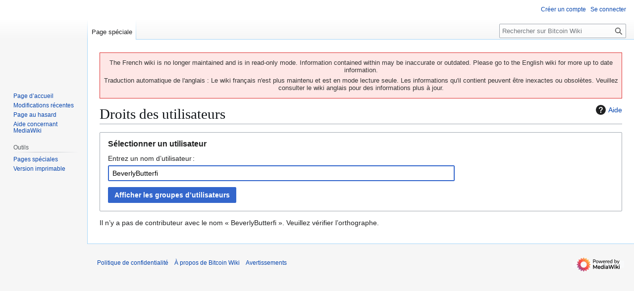

--- FILE ---
content_type: text/html; charset=UTF-8
request_url: https://fr.bitcoin.it/wiki/Sp%C3%A9cial:Permissions/BeverlyButterfi
body_size: 5048
content:
<!DOCTYPE html>
<html class="client-nojs" lang="fr" dir="ltr">
<head>
<meta charset="UTF-8">
<title>Droits des utilisateurs — Bitcoin Wiki</title>
<script type="1a5243aed901c9c9601c425c-text/javascript">(function(){var className="client-js";var cookie=document.cookie.match(/(?:^|; )db_bitcoin_frmwclientpreferences=([^;]+)/);if(cookie){cookie[1].split('%2C').forEach(function(pref){className=className.replace(new RegExp('(^| )'+pref.replace(/-clientpref-\w+$|[^\w-]+/g,'')+'-clientpref-\\w+( |$)'),'$1'+pref+'$2');});}document.documentElement.className=className;}());RLCONF={"wgBreakFrames":true,"wgSeparatorTransformTable":[",\t."," \t,"],"wgDigitTransformTable":["",""],"wgDefaultDateFormat":"dmy","wgMonthNames":["","janvier","février","mars","avril","mai","juin","juillet","août","septembre","octobre","novembre","décembre"],"wgRequestId":"13ef936e63ed76005b28e84d","wgCanonicalNamespace":"Special","wgCanonicalSpecialPageName":"Userrights","wgNamespaceNumber":-1,"wgPageName":"Spécial:Permissions/BeverlyButterfi","wgTitle":"Permissions/BeverlyButterfi","wgCurRevisionId":0,"wgRevisionId":0,"wgArticleId":0,"wgIsArticle":false,"wgIsRedirect":false,"wgAction":"view","wgUserName":null,"wgUserGroups":["*"],"wgCategories":[],"wgPageViewLanguage":"fr","wgPageContentLanguage":"fr","wgPageContentModel":"wikitext","wgRelevantPageName":"Spécial:Permissions/BeverlyButterfi","wgRelevantArticleId":0,"wgIsProbablyEditable":false,"wgRelevantPageIsProbablyEditable":false,"wgCiteReferencePreviewsActive":true};
RLSTATE={"site.styles":"ready","user.styles":"ready","user":"ready","user.options":"loading","mediawiki.special":"ready","mediawiki.helplink":"ready","oojs-ui-core.styles":"ready","oojs-ui.styles.indicators":"ready","mediawiki.widgets.styles":"ready","oojs-ui-core.icons":"ready","mediawiki.htmlform.ooui.styles":"ready","mediawiki.htmlform.styles":"ready","skins.vector.styles.legacy":"ready"};RLPAGEMODULES=["mediawiki.special.userrights","mediawiki.htmlform","mediawiki.htmlform.ooui","mediawiki.widgets.UserInputWidget","site","mediawiki.page.ready","skins.vector.legacy.js","zzz.customizations","ext.moderation.notify","ext.moderation.notify.desktop"];</script>
<script type="1a5243aed901c9c9601c425c-text/javascript">(RLQ=window.RLQ||[]).push(function(){mw.loader.impl(function(){return["user.options@12s5i",function($,jQuery,require,module){mw.user.tokens.set({"patrolToken":"+\\","watchToken":"+\\","csrfToken":"+\\"});
}];});});</script>
<link rel="stylesheet" href="/w/load.php?lang=fr&amp;modules=mediawiki.helplink%2Cspecial%7Cmediawiki.htmlform.ooui.styles%7Cmediawiki.htmlform.styles%7Cmediawiki.widgets.styles%7Coojs-ui-core.icons%2Cstyles%7Coojs-ui.styles.indicators%7Cskins.vector.styles.legacy&amp;only=styles&amp;skin=vector">
<script async="" src="/w/load.php?lang=fr&amp;modules=startup&amp;only=scripts&amp;raw=1&amp;skin=vector" type="1a5243aed901c9c9601c425c-text/javascript"></script>
<meta name="generator" content="MediaWiki 1.43.6">
<meta name="robots" content="noindex,nofollow,max-image-preview:standard">
<meta name="format-detection" content="telephone=no">
<meta name="viewport" content="width=1120">
<link rel="search" type="application/opensearchdescription+xml" href="/w/rest.php/v1/search" title="Bitcoin Wiki (fr)">
<link rel="EditURI" type="application/rsd+xml" href="https://fr.bitcoin.it/w/api.php?action=rsd">
<link rel="license" href="http://creativecommons.org/licenses/by/3.0/">
<link rel="alternate" type="application/atom+xml" title="Flux Atom de Bitcoin Wiki" href="/w/index.php?title=Sp%C3%A9cial:Modifications_r%C3%A9centes&amp;feed=atom">
</head>
<body class="skin-vector-legacy mediawiki ltr sitedir-ltr mw-hide-empty-elt ns--1 ns-special mw-special-Userrights page-Spécial_Permissions_BeverlyButterfi rootpage-Spécial_Permissions_BeverlyButterfi skin-vector action-view"><div id="mw-page-base" class="noprint"></div>
<div id="mw-head-base" class="noprint"></div>
<div id="content" class="mw-body" role="main">
	<a id="top"></a>
	<div id="siteNotice"><div id="localNotice" data-nosnippet=""><div class="default" lang="fr" dir="ltr"><div style="background-color: #fee7e6; color:#333; border: 1px #d33 solid; box-sizing: border-box; margin: 0.5em 0; padding: 0.5em;"><p>The French wiki is no longer maintained and is in read-only mode. Information contained within may be inaccurate or outdated. Please go to the English wiki for more up to date information.</p><p>Traduction automatique de l'anglais&#160;: Le wiki français n'est plus maintenu et est en mode lecture seule. Les informations qu'il contient peuvent être inexactes ou obsolètes. Veuillez consulter le wiki anglais pour des informations plus à jour.</p></div></div></div></div>
	<div class="mw-indicators">
	<div id="mw-indicator-mw-helplink" class="mw-indicator"><a href="https://www.mediawiki.org/wiki/Special:MyLanguage/Help:Assigning_permissions" target="_blank" class="mw-helplink"><span class="mw-helplink-icon"></span>Aide</a></div>
	</div>
	<h1 id="firstHeading" class="firstHeading mw-first-heading">Droits des utilisateurs</h1>
	<div id="bodyContent" class="vector-body">
		
		<div id="contentSub"><div id="mw-content-subtitle"></div></div>
		<div id="contentSub2"></div>
		
		<div id="jump-to-nav"></div>
		<a class="mw-jump-link" href="#mw-head">Aller à la navigation</a>
		<a class="mw-jump-link" href="#searchInput">Aller à la recherche</a>
		<div id="mw-content-text" class="mw-body-content"><div class='mw-htmlform-ooui-wrapper oo-ui-layout oo-ui-panelLayout oo-ui-panelLayout-padded oo-ui-panelLayout-framed'><form id='mw-userrights-form1' action='/w/index.php' method='get' enctype='application/x-www-form-urlencoded' class='mw-htmlform mw-htmlform-ooui oo-ui-layout oo-ui-formLayout'><fieldset class='oo-ui-layout oo-ui-labelElement oo-ui-fieldsetLayout'><legend class='oo-ui-fieldsetLayout-header'><span class='oo-ui-iconElement-icon oo-ui-iconElement-noIcon'></span><span class='oo-ui-labelElement-label'>Sélectionner un utilisateur</span></legend><div class='oo-ui-fieldsetLayout-group'><div class='oo-ui-widget oo-ui-widget-enabled'><input type="hidden" value="Spécial:Permissions" name="title">
<div data-mw-modules='mediawiki.widgets.UserInputWidget' id='ooui-php-2' class='mw-htmlform-field-HTMLUserTextField mw-htmlform-autoinfuse oo-ui-layout oo-ui-labelElement oo-ui-fieldLayout oo-ui-fieldLayout-align-top' data-ooui='{"_":"mw.htmlform.FieldLayout","fieldWidget":{"tag":"mw-input-user"},"align":"top","helpInline":true,"$overlay":true,"label":{"html":"Entrez un nom d\u2019utilisateur\u202f:"},"classes":["mw-htmlform-field-HTMLUserTextField","mw-htmlform-autoinfuse"]}'><div class='oo-ui-fieldLayout-body'><span class='oo-ui-fieldLayout-header'><label for='ooui-php-1' class='oo-ui-labelElement-label'>Entrez un nom d’utilisateur :</label></span><div class='oo-ui-fieldLayout-field'><div id='mw-input-user' class='oo-ui-widget oo-ui-widget-enabled oo-ui-inputWidget oo-ui-textInputWidget oo-ui-textInputWidget-type-text oo-ui-textInputWidget-php mw-widget-userInputWidget' data-ooui='{"_":"mw.widgets.UserInputWidget","$overlay":true,"excludenamed":false,"excludetemp":1,"autofocus":true,"name":"user","value":"BeverlyButterfi","inputId":"ooui-php-1","required":false}'><input type='text' tabindex='0' name='user' value='BeverlyButterfi' autofocus='autofocus' id='ooui-php-1' class='oo-ui-inputWidget-input' /><span class='oo-ui-iconElement-icon oo-ui-iconElement-noIcon'></span><span class='oo-ui-indicatorElement-indicator oo-ui-indicatorElement-noIndicator'></span></div></div></div></div><div class="mw-htmlform-submit-buttons">
<span id='ooui-php-3' class='mw-htmlform-submit oo-ui-widget oo-ui-widget-enabled oo-ui-inputWidget oo-ui-buttonElement oo-ui-buttonElement-framed oo-ui-labelElement oo-ui-flaggedElement-primary oo-ui-flaggedElement-progressive oo-ui-buttonInputWidget' data-ooui='{"_":"OO.ui.ButtonInputWidget","type":"submit","value":"Afficher les groupes d\u2019utilisateurs","label":"Afficher les groupes d\u2019utilisateurs","flags":["primary","progressive"],"classes":["mw-htmlform-submit"]}'><button type='submit' tabindex='0' value='Afficher les groupes d’utilisateurs' class='oo-ui-inputWidget-input oo-ui-buttonElement-button'><span class='oo-ui-iconElement-icon oo-ui-iconElement-noIcon oo-ui-image-invert'></span><span class='oo-ui-labelElement-label'>Afficher les groupes d’utilisateurs</span><span class='oo-ui-indicatorElement-indicator oo-ui-indicatorElement-noIndicator oo-ui-image-invert'></span></button></span></div>
</div></div></fieldset></form></div><p>Il n’y a pas de contributeur avec le nom «&#160;BeverlyButterfi&#160;».
Veuillez vérifier l’orthographe.
</p>
<div class="printfooter" data-nosnippet="">Récupérée de "<a dir="ltr" href="https://fr.bitcoin.it/wiki/Spécial:Permissions/BeverlyButterfi">https://fr.bitcoin.it/wiki/Spécial:Permissions/BeverlyButterfi</a>"</div></div>
		<div id="catlinks" class="catlinks catlinks-allhidden" data-mw="interface"></div>
	</div>
</div>

<div id="mw-navigation">
	<h2>Menu de navigation</h2>
	<div id="mw-head">
		
<nav id="p-personal" class="mw-portlet mw-portlet-personal vector-user-menu-legacy vector-menu" aria-labelledby="p-personal-label"  >
	<h3
		id="p-personal-label"
		
		class="vector-menu-heading "
	>
		<span class="vector-menu-heading-label">Outils personnels</span>
	</h3>
	<div class="vector-menu-content">
		
		<ul class="vector-menu-content-list">
			
			<li id="pt-createaccount" class="mw-list-item"><a href="/w/index.php?title=Sp%C3%A9cial:Cr%C3%A9er_un_compte&amp;returnto=Sp%C3%A9cial%3APermissions%2FBeverlyButterfi" title="Nous vous encourageons à créer un compte utilisateur et vous connecter ; ce n’est cependant pas obligatoire."><span>Créer un compte</span></a></li><li id="pt-login" class="mw-list-item"><a href="/w/index.php?title=Sp%C3%A9cial:Connexion&amp;returnto=Sp%C3%A9cial%3APermissions%2FBeverlyButterfi" title="Nous vous encourageons à vous connecter ; ce n’est cependant pas obligatoire. [o]" accesskey="o"><span>Se connecter</span></a></li>
		</ul>
		
	</div>
</nav>

		<div id="left-navigation">
			
<nav id="p-namespaces" class="mw-portlet mw-portlet-namespaces vector-menu-tabs vector-menu-tabs-legacy vector-menu" aria-labelledby="p-namespaces-label"  >
	<h3
		id="p-namespaces-label"
		
		class="vector-menu-heading "
	>
		<span class="vector-menu-heading-label">Espaces de noms</span>
	</h3>
	<div class="vector-menu-content">
		
		<ul class="vector-menu-content-list">
			
			<li id="ca-nstab-special" class="selected mw-list-item"><a href="/wiki/Sp%C3%A9cial:Permissions/BeverlyButterfi" title="Ceci est une page spéciale, et elle ne peut pas être modifiée."><span>Page spéciale</span></a></li>
		</ul>
		
	</div>
</nav>

			
<nav id="p-variants" class="mw-portlet mw-portlet-variants emptyPortlet vector-menu-dropdown vector-menu" aria-labelledby="p-variants-label"  >
	<input type="checkbox"
		id="p-variants-checkbox"
		role="button"
		aria-haspopup="true"
		data-event-name="ui.dropdown-p-variants"
		class="vector-menu-checkbox"
		aria-labelledby="p-variants-label"
	>
	<label
		id="p-variants-label"
		
		class="vector-menu-heading "
	>
		<span class="vector-menu-heading-label">français</span>
	</label>
	<div class="vector-menu-content">
		
		<ul class="vector-menu-content-list">
			
			
		</ul>
		
	</div>
</nav>

		</div>
		<div id="right-navigation">
			
<nav id="p-views" class="mw-portlet mw-portlet-views emptyPortlet vector-menu-tabs vector-menu-tabs-legacy vector-menu" aria-labelledby="p-views-label"  >
	<h3
		id="p-views-label"
		
		class="vector-menu-heading "
	>
		<span class="vector-menu-heading-label">Affichages</span>
	</h3>
	<div class="vector-menu-content">
		
		<ul class="vector-menu-content-list">
			
			
		</ul>
		
	</div>
</nav>

			
<nav id="p-cactions" class="mw-portlet mw-portlet-cactions emptyPortlet vector-menu-dropdown vector-menu" aria-labelledby="p-cactions-label"  title="Plus d’options" >
	<input type="checkbox"
		id="p-cactions-checkbox"
		role="button"
		aria-haspopup="true"
		data-event-name="ui.dropdown-p-cactions"
		class="vector-menu-checkbox"
		aria-labelledby="p-cactions-label"
	>
	<label
		id="p-cactions-label"
		
		class="vector-menu-heading "
	>
		<span class="vector-menu-heading-label">Plus</span>
	</label>
	<div class="vector-menu-content">
		
		<ul class="vector-menu-content-list">
			
			
		</ul>
		
	</div>
</nav>

			
<div id="p-search" role="search" class="vector-search-box-vue  vector-search-box-show-thumbnail vector-search-box-auto-expand-width vector-search-box">
	<h3 >Rechercher</h3>
	<form action="/w/index.php" id="searchform" class="vector-search-box-form">
		<div id="simpleSearch"
			class="vector-search-box-inner"
			 data-search-loc="header-navigation">
			<input class="vector-search-box-input"
				 type="search" name="search" placeholder="Rechercher sur Bitcoin Wiki" aria-label="Rechercher sur Bitcoin Wiki" autocapitalize="sentences" title="Rechercher sur Bitcoin Wiki [f]" accesskey="f" id="searchInput"
			>
			<input type="hidden" name="title" value="Spécial:Recherche">
			<input id="mw-searchButton"
				 class="searchButton mw-fallbackSearchButton" type="submit" name="fulltext" title="Rechercher les pages comportant ce texte." value="Rechercher">
			<input id="searchButton"
				 class="searchButton" type="submit" name="go" title="Accédez à une page du même nom si elle existe" value="Lire">
		</div>
	</form>
</div>

		</div>
	</div>
	
<div id="mw-panel" class="vector-legacy-sidebar">
	<div id="p-logo" role="banner">
		<a class="mw-wiki-logo" href="/wiki/Accueil"
			title="Visiter la page d’accueil"></a>
	</div>
	
<nav id="p-navigation" class="mw-portlet mw-portlet-navigation vector-menu-portal portal vector-menu" aria-labelledby="p-navigation-label"  >
	<h3
		id="p-navigation-label"
		
		class="vector-menu-heading "
	>
		<span class="vector-menu-heading-label">Navigation</span>
	</h3>
	<div class="vector-menu-content">
		
		<ul class="vector-menu-content-list">
			
			<li id="n-mainpage-description" class="mw-list-item"><a href="/wiki/Accueil" title="Accueil général [z]" accesskey="z"><span>Page d’accueil</span></a></li><li id="n-recentchanges" class="mw-list-item"><a href="/wiki/Sp%C3%A9cial:Modifications_r%C3%A9centes" title="Liste des modifications récentes sur le wiki [r]" accesskey="r"><span>Modifications récentes</span></a></li><li id="n-randompage" class="mw-list-item"><a href="/wiki/Sp%C3%A9cial:Page_au_hasard" title="Afficher une page au hasard [x]" accesskey="x"><span>Page au hasard</span></a></li><li id="n-help-mediawiki" class="mw-list-item"><a href="https://www.mediawiki.org/wiki/Special:MyLanguage/Help:Contents"><span>Aide concernant MediaWiki</span></a></li>
		</ul>
		
	</div>
</nav>

	
<nav id="p-tb" class="mw-portlet mw-portlet-tb vector-menu-portal portal vector-menu" aria-labelledby="p-tb-label"  >
	<h3
		id="p-tb-label"
		
		class="vector-menu-heading "
	>
		<span class="vector-menu-heading-label">Outils</span>
	</h3>
	<div class="vector-menu-content">
		
		<ul class="vector-menu-content-list">
			
			<li id="t-specialpages" class="mw-list-item"><a href="/wiki/Sp%C3%A9cial:Pages_sp%C3%A9ciales" title="Liste de toutes les pages spéciales [q]" accesskey="q"><span>Pages spéciales</span></a></li><li id="t-print" class="mw-list-item"><a href="javascript:print();" rel="alternate" title="Version imprimable de cette page [p]" accesskey="p"><span>Version imprimable</span></a></li>
		</ul>
		
	</div>
</nav>

	
</div>

</div>

<footer id="footer" class="mw-footer" >
	<ul id="footer-info">
</ul>

	<ul id="footer-places">
	<li id="footer-places-privacy"><a href="/wiki/Bitcoin_Wiki:Politique_de_confidentialit%C3%A9">Politique de confidentialité</a></li>
	<li id="footer-places-about"><a href="/wiki/Bitcoin_Wiki:%C3%80_propos_de">À propos de Bitcoin Wiki</a></li>
	<li id="footer-places-disclaimers"><a href="/wiki/Bitcoin_Wiki:Avertissements_g%C3%A9n%C3%A9raux">Avertissements</a></li>
</ul>

	<ul id="footer-icons" class="noprint">
	<li id="footer-poweredbyico"><a href="https://www.mediawiki.org/" class="cdx-button cdx-button--fake-button cdx-button--size-large cdx-button--fake-button--enabled"><img src="/w/resources/assets/poweredby_mediawiki.svg" alt="Powered by MediaWiki" width="88" height="31" loading="lazy"></a></li>
</ul>

</footer>

<script type="1a5243aed901c9c9601c425c-text/javascript">(RLQ=window.RLQ||[]).push(function(){mw.config.set({"wgBackendResponseTime":61,"wgPageParseReport":{"limitreport":{"cputime":"0.001","walltime":"0.001","ppvisitednodes":{"value":1,"limit":1000000},"postexpandincludesize":{"value":0,"limit":2097152},"templateargumentsize":{"value":0,"limit":2097152},"expansiondepth":{"value":1,"limit":100},"expensivefunctioncount":{"value":0,"limit":100},"unstrip-depth":{"value":0,"limit":20},"unstrip-size":{"value":0,"limit":5000000},"timingprofile":["100.00%    0.000      1 -total"]},"cachereport":{"timestamp":"20260118231203","ttl":86400,"transientcontent":false}}});});</script>
<script src="/cdn-cgi/scripts/7d0fa10a/cloudflare-static/rocket-loader.min.js" data-cf-settings="1a5243aed901c9c9601c425c-|49" defer></script></body>
</html>